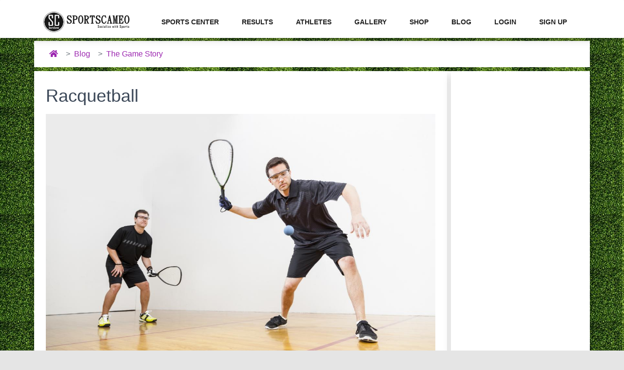

--- FILE ---
content_type: text/html; charset=UTF-8
request_url: https://sportscameo.com/sports-center/know-the-game/racquetball
body_size: 4848
content:
<!DOCTYPE html>
<html>
<head>
<meta http-equiv="Cache-Control" content="no-cache, no-store, must-revalidate" />
<meta http-equiv="Pragma" content="no-cache" />
<meta http-equiv="Expires" content="0" />

<meta name="description" content="Racquetball"/>
<meta property="fb:app_id" content="424983831335282"/>
<meta property="og:url"           content="https://sportscameo.com/sports-center/know-the-game/racquetball" />
<meta property="og:type"          content="website" />
<meta property="og:title"         content="Racquetball" />
<meta property="og:description"   content="Racquetball" />
<meta property="og:image"         content="https://sportscameo.com/img/uploads/2019/10/24/big_1571912668.jpg" />


<meta name="twitter:title" content="Racquetball"/><meta name="twitter:description" content="Racquetball"/><meta name="twitter:image" content="https://sportscameo.com/img/uploads/2019/10/24/big_1571912668.jpg"/><meta name="twitter:card" content="summary_large_image"/>

    <meta charset="utf-8"/>    <meta name="viewport" content="width=device-width, initial-scale=1.0">
    <title>
      Racquetball:
      SportsCameo: Socialize with sports        
    </title>
    <link href="/myfavicon.ico" type="image/x-icon" rel="icon"/>
    <link href="/myfavicon.ico" type="image/x-icon" rel="shortcut icon"/>
    <link rel="stylesheet" href="https://use.fontawesome.com/releases/v5.8.2/css/all.css">
    <link rel="stylesheet" href="/css/style.css?v=11.0007"/>    <link rel="stylesheet" href="/css/bootstrap.min.css"/>    <link rel="stylesheet" href="/css/mdb.min.css?v=4.5"/>
        
    
    
            <script src="https://kit.fontawesome.com/abd755100e.js" crossorigin="anonymous"></script>
	  <!-- Global site tag (gtag.js) - Google Analytics -->
<script async src="https://www.googletagmanager.com/gtag/js?id=UA-150947742-1"></script>
<script>
  window.dataLayer = window.dataLayer || [];
  function gtag(){dataLayer.push(arguments);}
  gtag('js', new Date());

  gtag('config', 'UA-150947742-1');
</script>

<!-- Hotjar Tracking Code for sportscameo.com -->
<!--
<script>
    (function(h,o,t,j,a,r){
        h.hj=h.hj||function(){(h.hj.q=h.hj.q||[]).push(arguments)};
        h._hjSettings={hjid:1617167,hjsv:6};
        a=o.getElementsByTagName('head')[0];
        r=o.createElement('script');r.async=1;
        r.src=t+h._hjSettings.hjid+j+h._hjSettings.hjsv;
        a.appendChild(r);
    })(window,document,'https://static.hotjar.com/c/hotjar-','.js?sv=');
</script>
  -->    <script async src="https://pagead2.googlesyndication.com/pagead/js/adsbygoogle.js?client=ca-pub-9793414455954980"
     crossorigin="anonymous"></script>
     <style>
        p {font-size: 21px;}
     </style>
</head>
<body class="bg-tile scrollbar" id="scroll">
	<style>
      /*.bg-green-primary {background-color:#AFD275!important;}*/
      .navbar .navbar-nav .nav-item .nav-link {    font-weight: 700;
    font-size: 14px;
    line-height: 0px;
    margin-top:20px;
    }
    .navbar .navbar-nav .dropdown{
      padding-top:20px;
      font-size:15px;
    }
    .navbar .navbar-nav .dropdown .dropdown-toggle {
      font-weight:700;
      text-transform: capitalize;
    }

    /* Define what each icon button should look like */
.nbutton {
  color: white;
  display: inline-block; /* Inline elements with width and height. TL;DR they make the icon buttons stack from left-to-right instead of top-to-bottom */
  position: relative; /* All 'absolute'ly positioned elements are relative to this one */
  padding: 2px 5px; /* Add some padding so it looks nice */
  margin-top:14px;
  height:24px;
  width:24px;
  float:left;
  line-height:10px;
}

.m-nbutton {
  margin-top:0px!important;
}

.m-nbutton-first {margin-left:80px;}
/* Make the badge float in the top right corner of the button */
.button__badge {
  background-color: #fa3e3e;
  border-radius: 2px;
  color: white;
 
  padding: 1px 3px;
  font-size: 10px;
  line-height: 10px;
  
  position: absolute; /* Position the badge within the relatively positioned button */
  top: 1px;
  right: -5px;
}

    </style>
<div id="fb-root"></div>
<script async defer crossorigin="anonymous" src="https://connect.facebook.net/en_GB/sdk.js#xfbml=1&version=v5.0&appId=424983831335282&autoLogAppEvents=1"></script>
<header class="bg-white fixed-top">
<nav class="navbar  navbar-expand-lg navbar-white bg-white mb-0">

	<div class="container pb-2">
          <a class="navbar-brand" href="https://sportscameo.com"><img src="/img/logo.webp" alt="SportsCameo Logo" title="SportsCameo Logo"/></a>
                    <button class="navbar-toggler" type="button" data-toggle="collapse" data-target="#navbarSupportedContent" aria-controls="navbarSupportedContent" aria-expanded="false" aria-label="Toggle navigation">
             <span class="navbar-toggler-icon"></span>
             <span class="navbar-toggler-icon"></span>
             <span class="navbar-toggler-icon"></span>
             
             </button>
        <div class="collapse navbar-collapse" id="navbarSupportedContent">
     <ul class="navbar-nav ml-auto text-dark">
          			<li class="nav-item">	
                  <a href="https://sportscameo.com/sports-center" class="nav-link">Sports Center</a> 
                </li>
          			<li class="nav-item">	<a class="nav-link" href="#">RESULTS</a> </li>
          			<li class="nav-item">	<a href="https://sportscameo.com/athletes" class="nav-link">Athletes</a> 
                </li>
          			<li class="nav-item">	
                  <a href="https://sportscameo.com/gallery" class="nav-link">Gallery</a>                </li>
          			<li class="nav-item">	<a class="nav-link" href="#">SHOP</a> </li>
                <li class="nav-item">	
                  <a href="https://sportscameo.com/blog" class="nav-link">BLOG</a> 
                </li>
          
                        <li class="nav-item">
              <a href="/users/login" class="nav-link">Login</a>            </li>
            <li class="nav-item">
              <a href="/users/users/register" class="nav-link">Sign Up</a>                    
            </li>
                      </ul>

  		  </div>
</div>
	 </nav>
</header>
  <main role="main" class="mt-6  pt-1 px-md-2">
        <div class="container breadcrumb-container clearfix bg-white mb-2">
      <nav aria-label="breadcrumb ">
  <ol class="breadcrumb bg-white mb-0"><li alt="home" class="breadcrumb-item"><a href="/"><i class="fas fa-home"></i></a></li><li class="breadcrumb-item active" class="breadcrumb-item"><a href="/blog">Blog</a></li><li class="breadcrumb-item active" class="breadcrumb-item"><a href="/blog/the-game-story">The Game Story</a></li></ol></nav>    </div>
              <div class="container  clearfix">
          <div class="row bg-white">
            
<div class="articles view col-md-9 p-0 ">
    <div class="content p-md-4 shadow mr-md-2 p-3 bg-white">
                <h2 class="text-capitalize mt-0">Racquetball</h2>
        <div class="article-image">
            <img src="/img/uploads/2019/10/24/big_1571912668.jpg" class="img img-fluid" alt=""/>        </div>
        <div class="row mt-2">
            <p class="col-4 ">
                by : <a href="/profiles/sarfraz-uchil/10244">Sarfraz Uchil</a>            </p>
            <p class="col-4 text-center"><a href="/sports/view/208">Racquetball</a></p>
                        <p class="col-4 text-right">Total Views : 4083 </p>
        </div>
        <div class="col-md-12 mb-3">
            <div class="row">
                <div class="col-12 col-md-6 mt-2 text-left p-0">
                    <span>Published : on 10/24/19</span>
                </div>
                <div class="social_share col-12 col-md-6 mt-2 text-right p-0">
                    <div class="fb-like" data-href="https://sportscameo.com/sports-center/know-the-game/racquetball" data-width="" data-layout="button_count" data-action="like" data-size="large" data-share="true"></div>                </div>
            </div>
        </div>
                        <p>Racquetball, game similar to handball but played with rackets. The game is played on a four-walled court with a short-handled racket and a ball larger than that used in handball. It was invented in 1950 by Joseph G. Sobek, who was unhappy with the indoor racket sports then available. By the early 21st century there were some 10 million racquetball players in more than 90 countries.</p>
        <div class="related">
            <h4>Related Tags</h4>
                    </div>

        <div class="fb-comments" data-href="https://sportscameo.com/sports-center/know-the-game/racquetball" data-width="" data-numposts="5"></div>
    </div>
    <div class="content p-md-4 shadow mr-md-2 p-3 bg-white mt-2 mb-2">
        <div class="row card-group">
                            <div class="col-md-4">
                    <a href="/sports-center/the-game-story/do-you-think-you-know-virat-kohli">
                        <div class="card">
                            <img src="/img/uploads/2020/01/02/medium_1577961787.webp" class="card-img-top" alt=""/>                            <div class="card-body">
                                <h4 class="card-title">Do You think you know Virat Kohli?</h4>
                                <a href="/sports-center/the-game-story/do-you-think-you-know-virat-kohli" class="btn btn-small btn-info">Read more</a>                            </div>
                        </div>
                    </a>
                </div>
                            <div class="col-md-4">
                    <a href="/sports-center/the-game-story/poor-by-circumstances-rich-by-vision">
                        <div class="card">
                            <img src="/img/uploads/2019/12/30/medium_1577697729.webp" class="card-img-top" alt=""/>                            <div class="card-body">
                                <h4 class="card-title">Poor by circumstances, rich by vision</h4>
                                <a href="/sports-center/the-game-story/poor-by-circumstances-rich-by-vision" class="btn btn-small btn-info">Read more</a>                            </div>
                        </div>
                    </a>
                </div>
                            <div class="col-md-4">
                    <a href="/sports-center/the-game-story/how-the-indian-premier-league-ipl-has-impacted-upon-the-lives-of-indian-people">
                        <div class="card">
                            <img src="/img/uploads/2019/12/29/medium_1577608136.webp" class="card-img-top" alt=""/>                            <div class="card-body">
                                <h4 class="card-title">How the Indian premier league (IPL) has impacted upon the lives of Indian people</h4>
                                <a href="/sports-center/the-game-story/how-the-indian-premier-league-ipl-has-impacted-upon-the-lives-of-indian-people" class="btn btn-small btn-info">Read more</a>                            </div>
                        </div>
                    </a>
                </div>
                            <div class="col-md-4">
                    <a href="/sports-center/the-game-story/the-most-memorable-moments-in-olympic-history">
                        <div class="card">
                            <img src="/img/uploads/2023/04/21/medium_1682056692.webp" class="card-img-top" alt=""/>                            <div class="card-body">
                                <h4 class="card-title">The Most Memorable Moments in Olympic History</h4>
                                <a href="/sports-center/the-game-story/the-most-memorable-moments-in-olympic-history" class="btn btn-small btn-info">Read more</a>                            </div>
                        </div>
                    </a>
                </div>
                            <div class="col-md-4">
                    <a href="/sports-center/the-game-story/the-surprising-health-benefits-of-playing-table-tennis">
                        <div class="card">
                            <img src="/img/uploads/2023/04/20/medium_1681988689.webp" class="card-img-top" alt=""/>                            <div class="card-body">
                                <h4 class="card-title">The Surprising Health Benefits of Playing Table Tennis</h4>
                                <a href="/sports-center/the-game-story/the-surprising-health-benefits-of-playing-table-tennis" class="btn btn-small btn-info">Read more</a>                            </div>
                        </div>
                    </a>
                </div>
                    </div>

        <div class="row card-group">
                            <div class="col-md-4">
                    <a href="/sports-center/know-the-game/snow-kayaking">
                        <div class="card">
                            <img src="/img/uploads/2019/10/24/medium_1571911510.jpg" class="card-img-top" alt=""/>                            <div class="card-body">
                                <h4 class="card-title">Snow Kayaking</h4>
                                <a href="/sports-center/know-the-game/snow-kayaking" class="btn btn-small btn-info">Read more</a>                            </div>
                        </div>
                    </a>
                </div>
                            <div class="col-md-4">
                    <a href="/sports-center/know-the-game/pickleball">
                        <div class="card">
                            <img src="/img/uploads/2019/10/24/medium_1571905295.jpg" class="card-img-top" alt=""/>                            <div class="card-body">
                                <h4 class="card-title">Pickleball</h4>
                                <a href="/sports-center/know-the-game/pickleball" class="btn btn-small btn-info">Read more</a>                            </div>
                        </div>
                    </a>
                </div>
                            <div class="col-md-4">
                    <a href="/sports-center/know-the-game/footvolley">
                        <div class="card">
                            <img src="/img/uploads/2019/10/21/medium_1571641928.jpg" class="card-img-top" alt=""/>                            <div class="card-body">
                                <h4 class="card-title">Footvolley</h4>
                                <a href="/sports-center/know-the-game/footvolley" class="btn btn-small btn-info">Read more</a>                            </div>
                        </div>
                    </a>
                </div>
                            <div class="col-md-4">
                    <a href="/sports-center/know-the-game/indycar-racing">
                        <div class="card">
                            <img src="/img/uploads/2019/10/10/medium_1570699764.jpg" class="card-img-top" alt=""/>                            <div class="card-body">
                                <h4 class="card-title">Indycar Racing</h4>
                                <a href="/sports-center/know-the-game/indycar-racing" class="btn btn-small btn-info">Read more</a>                            </div>
                        </div>
                    </a>
                </div>
                            <div class="col-md-4">
                    <a href="/sports-center/know-the-game/body-building">
                        <div class="card">
                            <img src="/img/uploads/2019/10/15/medium_1571128545.jpg" class="card-img-top" alt=""/>                            <div class="card-body">
                                <h4 class="card-title">Body Building</h4>
                                <a href="/sports-center/know-the-game/body-building" class="btn btn-small btn-info">Read more</a>                            </div>
                        </div>
                    </a>
                </div>
                            <div class="col-md-4">
                    <a href="/sports-center/know-the-game/kung-fu%2Fwushu">
                        <div class="card">
                            <img src="/img/uploads/2019/10/24/medium_1571898458.jpg" class="card-img-top" alt=""/>                            <div class="card-body">
                                <h4 class="card-title">Kung Fu/Wushu</h4>
                                <a href="/sports-center/know-the-game/kung-fu%2Fwushu" class="btn btn-small btn-info">Read more</a>                            </div>
                        </div>
                    </a>
                </div>
                            <div class="col-md-4">
                    <a href="/sports-center/know-the-game/boccia">
                        <div class="card">
                            <img src="/img/uploads/2019/10/22/medium_1571728999.jpeg" class="card-img-top" alt=""/>                            <div class="card-body">
                                <h4 class="card-title">Boccia</h4>
                                <a href="/sports-center/know-the-game/boccia" class="btn btn-small btn-info">Read more</a>                            </div>
                        </div>
                    </a>
                </div>
                            <div class="col-md-4">
                    <a href="/sports-center/know-the-game/blind-cricket">
                        <div class="card">
                            <img src="/img/uploads/2019/10/15/medium_1571114987.png" class="card-img-top" alt=""/>                            <div class="card-body">
                                <h4 class="card-title">Blind Cricket</h4>
                                <a href="/sports-center/know-the-game/blind-cricket" class="btn btn-small btn-info">Read more</a>                            </div>
                        </div>
                    </a>
                </div>
                            <div class="col-md-4">
                    <a href="/sports-center/know-the-game/boxing">
                        <div class="card">
                            <img src="/img/uploads/2019/10/10/medium_1570704256.jpg" class="card-img-top" alt=""/>                            <div class="card-body">
                                <h4 class="card-title">Boxing</h4>
                                <a href="/sports-center/know-the-game/boxing" class="btn btn-small btn-info">Read more</a>                            </div>
                        </div>
                    </a>
                </div>
                            <div class="col-md-4">
                    <a href="/sports-center/know-the-game/weightlifting">
                        <div class="card">
                            <img src="/img/uploads/2019/10/24/medium_1571906739.jpg" class="card-img-top" alt=""/>                            <div class="card-body">
                                <h4 class="card-title">Weightlifting</h4>
                                <a href="/sports-center/know-the-game/weightlifting" class="btn btn-small btn-info">Read more</a>                            </div>
                        </div>
                    </a>
                </div>
                    </div>

    </div>


</div>
<div class="articles-sidebar col-md-3 p-0 bg-white ">
    <div class="content px-md-3 shadow p-3">
        <script async src="https://pagead2.googlesyndication.com/pagead/js/adsbygoogle.js"></script>
<!-- sportscameo-resposnsive-ad -->
<ins class="adsbygoogle"
     style="display:block"
     data-ad-client="ca-pub-9793414455954980"
     data-ad-slot="7374427521"
     data-ad-format="auto"
     data-full-width-responsive="true"></ins>
<script>
     (adsbygoogle = window.adsbygoogle || []).push({});
</script>        <h2 class="text-center">Related Articles</h2>
                    <a href="/sports-center/the-game-story/do-you-think-you-know-virat-kohli">
                <div class="card">
                    <img src="/img/uploads/2020/01/02/medium_1577961787.webp" class="card-img-top" alt=""/>                    <div class="card-body">
                        <h4 class="card-title">Do You think you know Virat Kohli?</h4>
                        <a href="/sports-center/the-game-story/do-you-think-you-know-virat-kohli" class="btn btn-small btn-info">Read more</a>                    </div>
                </div>
            </a>
                    <a href="/sports-center/the-game-story/poor-by-circumstances-rich-by-vision">
                <div class="card">
                    <img src="/img/uploads/2019/12/30/medium_1577697729.webp" class="card-img-top" alt=""/>                    <div class="card-body">
                        <h4 class="card-title">Poor by circumstances, rich by vision</h4>
                        <a href="/sports-center/the-game-story/poor-by-circumstances-rich-by-vision" class="btn btn-small btn-info">Read more</a>                    </div>
                </div>
            </a>
                    <a href="/sports-center/the-game-story/how-the-indian-premier-league-ipl-has-impacted-upon-the-lives-of-indian-people">
                <div class="card">
                    <img src="/img/uploads/2019/12/29/medium_1577608136.webp" class="card-img-top" alt=""/>                    <div class="card-body">
                        <h4 class="card-title">How the Indian premier league (IPL) has impacted upon the lives of Indian people</h4>
                        <a href="/sports-center/the-game-story/how-the-indian-premier-league-ipl-has-impacted-upon-the-lives-of-indian-people" class="btn btn-small btn-info">Read more</a>                    </div>
                </div>
            </a>
                    <a href="/sports-center/the-game-story/the-most-memorable-moments-in-olympic-history">
                <div class="card">
                    <img src="/img/uploads/2023/04/21/medium_1682056692.webp" class="card-img-top" alt=""/>                    <div class="card-body">
                        <h4 class="card-title">The Most Memorable Moments in Olympic History</h4>
                        <a href="/sports-center/the-game-story/the-most-memorable-moments-in-olympic-history" class="btn btn-small btn-info">Read more</a>                    </div>
                </div>
            </a>
                    <a href="/sports-center/the-game-story/the-surprising-health-benefits-of-playing-table-tennis">
                <div class="card">
                    <img src="/img/uploads/2023/04/20/medium_1681988689.webp" class="card-img-top" alt=""/>                    <div class="card-body">
                        <h4 class="card-title">The Surprising Health Benefits of Playing Table Tennis</h4>
                        <a href="/sports-center/the-game-story/the-surprising-health-benefits-of-playing-table-tennis" class="btn btn-small btn-info">Read more</a>                    </div>
                </div>
            </a>
            </div>
</div>

          </div>
      </div>
  </main>
  <style>
    .f-30{
        font-size:30px;
    }

    .f-15{
        font-size:15px;
    }

    footer .nav-link {
            color: #a1a1a1!important;
        }
</style>

<footer class="bg-light mt-2 pt-0">
    <br>
    <div class="row mx-0 w-100">
        <div class="col-12 pt-1 bg-dark text-white">
            <div class="container">
                <div class="row">
                    <div class="col-12 col-md-8 navbar-dark">
                        <ul class="nav bg-dark">
                            <li class="nav-item">
                                <a class="nav-link" href="#">Athletes</a>
                            </li>
                            <li class="nav-item">
                                <a class="nav-link" href="#">Blog</a>
                            </li>
                            <li class="nav-item">
                                <a class="nav-link" href="#">Gallery</a>
                            </li>
                            <li class="nav-item">
                                <a class="nav-link" href="#">Sportscenter</a>
                            </li>
                            <li class="nav-item">
                                <a class="nav-link" href="#">Events</a>
                            </li>
                        </ul>
                    </div>
                    <div class="col-12 col-md-4">
                        <ul class="nav">
                            <li class="nav-item">
                                <a class="nav-link" href="#"><i class="fab fa-facebook-square f-30"></i></a>
                            </li>
                            <li class="nav-item">
                                <a class="nav-link" href="#"><i class="fab fa-twitter-square f-30"></i></a>
                            </li>
                            <li class="nav-item">
                                <a class="nav-link" href="#"><i class="fab fa-instagram f-30"></i></a>
                            </li>
                            <li class="nav-item">
                                <a class="nav-link" href="#"><i class="fab fa-youtube-square f-30"></i></a>
                            </li>
                        </ul>
                    </div>

                </div>                
            </div>
        </div>
        <div class="col-12">
            <div class="container">
                <div class="row">
                    <div class="col-12 col-md-8 text-left">
                        <h4 class="pb-0 mb-0">About US</h4>
                        <p class="text-justify pt-1 f-15"></p>
                    </div>
                    <div class="col-12 col-md-4 text-left">
                        <h4 class="pb-0 mb-0">Subscribe our newsletters</h4>
                        <form>
                            <div class="form-group">
                                <label for="exampleInputEmail1">Your name</label>
                                <input type="email" class="form-control border rounded" id="exampleInputEmail1" aria-describedby="emailHelp">
                            </div>
                            <div class="form-group">
                                <label for="exampleInputEmail1">Email address</label>
                                <input type="email" class="form-control border rounded" id="exampleInputEmail1" aria-describedby="emailHelp">
                                <small id="emailHelp" class="form-text text-muted">We'll never share your email with anyone else.</small>
                            </div>
                            <button type="submit" class="btn btn-primary float-right">Subscibe</button>
                        </form>
                    </div>

                </div>    
            </div>
        </div>
        <div class="col-12 pt-1 bg-dark">
            <div class="container">
                <h6 class="text-uppercase">Copyright © 2015 - 2019 Sportscameo.com. All Rights Reserved.</h6>
            </div>
        </div>
    </div>
</footer></body>
<script src="/js/popper.min.js"></script><script src="/js/bootstrap.min.js"></script><script src="/js/mdb.min.js"></script></html>


--- FILE ---
content_type: text/html; charset=utf-8
request_url: https://www.google.com/recaptcha/api2/aframe
body_size: 265
content:
<!DOCTYPE HTML><html><head><meta http-equiv="content-type" content="text/html; charset=UTF-8"></head><body><script nonce="bg2YXDtcwDyEiuhOadRlXg">/** Anti-fraud and anti-abuse applications only. See google.com/recaptcha */ try{var clients={'sodar':'https://pagead2.googlesyndication.com/pagead/sodar?'};window.addEventListener("message",function(a){try{if(a.source===window.parent){var b=JSON.parse(a.data);var c=clients[b['id']];if(c){var d=document.createElement('img');d.src=c+b['params']+'&rc='+(localStorage.getItem("rc::a")?sessionStorage.getItem("rc::b"):"");window.document.body.appendChild(d);sessionStorage.setItem("rc::e",parseInt(sessionStorage.getItem("rc::e")||0)+1);localStorage.setItem("rc::h",'1768621545301');}}}catch(b){}});window.parent.postMessage("_grecaptcha_ready", "*");}catch(b){}</script></body></html>

--- FILE ---
content_type: text/css
request_url: https://sportscameo.com/css/style.css?v=11.0007
body_size: 436
content:
.bg-tile {
    background-image:url('../background-tile.jpg');
}

.mt-6, .my-6 {
    margin-top: 5rem!important;
}

.nav-link{
    color: #212121!important;
}


.dropdown-menu {
    right: 0!important;
}

.profilebtn::after {
    display: none!important;
}

.home-jumbo {
    background-image: url(../img/home_jumbo_back_new.webp);
    background-repeat: no-repeat;
    background-size: cover;
}
@media (min-width: 992px){
.navbar-expand-lg .navbar-nav .nav-link{
    padding-right: 2.0rem!important;
}
}

.breadcrumb > ol + li:before {
    content: "> ";
    padding: 0 5px;
}

.fa {
    font-family: "Font Awesome 5 Brands";
}


body{
  scrollbar-base-color: #4caf50;
  scrollbar-face-color: #4caf50;
  scrollbar-3dlight-color: #4caf50;
  scrollbar-highlight-color: #4caf50;
  scrollbar-track-color: #4caf50;
  scrollbar-arrow-color: #4caf50;
  scrollbar-shadow-color: #4caf50;
  scrollbar-dark-shadow-color: #4caf50;
}

    .scrollbar
{
    overflow-y: scroll;
}

.scrollbar-active
{
    min-height: 450px;
}

#scroll::-webkit-scrollbar-track
{
    -webkit-box-shadow: inset 0 0 6px rgba(0,0,0,0.3);
    background-color: #F5F5F5;
}

#scroll::-webkit-scrollbar
{
    width: 10px;
    background-color: #F5F5F5;
}

#scroll::-webkit-scrollbar-thumb
{
    background-color: #4caf50;
    border: 2px solid #555555;
}